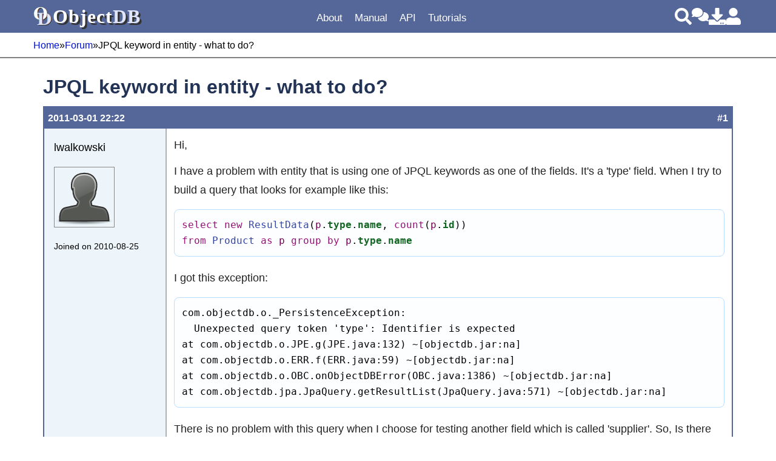

--- FILE ---
content_type: text/html
request_url: https://www.objectdb.com/forum/152
body_size: 14838
content:
<!doctype html>
<html lang="en"><head><meta http-equiv="Content-Type" content="text/html; charset=UTF-8"><meta name="viewport" content="width=device-width, initial-scale=1.0"><meta name="application-name" content="ObjectDB"><meta name="apple-mobile-web-app-title" content="ObjectDB"><meta name="theme-color" content="#fff"><link rel="icon" href="/favicon.ico" sizes="32x32"><link rel="icon" href="/favicon.svg" type="image/svg+xml"><link rel="apple-touch-icon" href="/apple-touch-icon.png"><link rel="manifest" href="/manifest.json"><link rel="preload" href="/font/roboto.woff2" as="font" type="font/woff2" crossorigin><link rel="preload" href="/font/roboto-bold.woff2" as="font" type="font/woff2" crossorigin><link rel="preload" href="/font/roboto-italic.woff2" as="font" type="font/woff2" crossorigin><link rel="preload" href="/font/roboto-mono.woff2" as="font" type="font/woff2" crossorigin><link rel="preload" href="/font/roboto-mono-bold.woff2" as="font" type="font/woff2" crossorigin><link rel="prefetch" href="/menu/full?upd202601221138"><title>JPQL keyword in entity - what to do?</title><meta name="robots" content="noarchive"><style>@font-face{font-family:'Roboto';font-style:normal;font-weight:400;font-display:optional;src:url(/font/roboto.woff2) format('woff2')}@font-face{font-family:'Roboto';font-style:normal;font-weight:700;font-display:optional;src:url(/font/roboto-bold.woff2) format('woff2')}@font-face{font-family:'Roboto';font-style:italic;font-weight:400;font-display:optional;src:url(/font/roboto-italic.woff2) format('woff2')}@font-face{font-family:'Roboto Mono';font-style:normal;font-weight:400;font-display:optional;src:url(/font/roboto-mono.woff2) format('woff2')}@font-face{font-family:'Roboto Mono';font-style:normal;font-weight:700;font-display:optional;src:url(/font/roboto-mono-bold.woff2) format('woff2')}:root{--header-height:54px;--toolbar-height:40px;--header-color:#569;--background-color:#f0f3f8;--block-header-bgcolor:#78b;--menu-border-color1:#778;--menu-border-color2:#def;--menu-background-color1:#fff;--menu-background-color2:#f8fcff;--menu-bar-text-color:#fff;--menu-text-color:#018;--menu-hover-background-color-old:#cfcfcf;--menu-hover-color-old:#444;--book-menu-font-color:#12a}@media(min-width:1200px){:root{--max-width:1170px}}@media(max-width:1199px){:root{--max-width:97.5%}}@media(max-width:543px){.hidden-xs-down{display:none!important}}@media(max-width:767px){.hidden-sm-down{display:none!important}}@media(max-width:991px){.hidden-md-down{display:none!important}}@media(max-width:1199px){.hidden-lg-down{display:none!important}}@media(min-width:544px){.hidden-sm-up{display:none!important}}@media(min-width:768px){.hidden-md-up{display:none!important}}@media(min-width:992px){.hidden-lg-up{display:none!important}}@media(min-width:1200px){.hidden-xl-up{display:none!important}}*,*::before,*::after{box-sizing:border-box}html{position:relative}html.ns .us,html.ne .ue,html.nl .ul,html.ng .ug,html.nse .use,html.nlg .ulg,html.nsel .usel{display:none!important}body{position:relative;margin:0;overflow-y:scroll}#header,#main-toolbar,#main-content,#footer{box-sizing:content-box;width:100%;max-width:var(--max-width);padding:0 calc((100% - var(--max-width)) / 2)}#header{position:fixed;top:0;z-index:50;display:flex;align-items:center;gap:12px;height:var(--header-height);background-color:var(--header-color);color:white}@media(max-width:991px){#header .img-logo32{display:none}}#header .site-name{position:relative;width:156px;height:36px;flex-grow:1;font:32px Georgia,"Times New Roman";word-spacing:0;letter-spacing:1px}#header .site-name>span>span{font-weight:bold}#header .site-name>.shadow{position:absolute;top:3px;left:3px;color:#333}#header .site-name>.no-shadow{position:absolute;top:0;left:0}#header .site-name>.no-shadow>.object{color:#fff}#header .site-name>.no-shadow>.db{color:#e0e5f9}#header .header-links{justify-content:flex-end;display:flex;gap:12px;width:180px}#header .header-links>a{display:block;width:28px;height:28px;filter:brightness(0) invert(1)}@media(max-width:543px){#header .header-links>a.img-download,#header .header-links>a.img-comments{display:none}}#main{position:relative;top:96px}#main-toolbar{position:fixed;top:var(--header-height);z-index:10;display:flex;align-items:center;height:var(--toolbar-height);border-bottom:2px solid gray;background-color:white;opacity:1}#main-toolbar .breadcrumbs{display:flex;flex-grow:1;gap:8px;overflow:hidden;white-space:nowrap;font-size:.9rem}#main-toolbar:has(.message-success){background-color:#dff0d8;border-color:#d6e9c6}#main-toolbar:has(.message-success)>.message-success{color:#3c763d}#main-toolbar:has(.message-info){background-color:#d9edf7;border-color:#bce8f1}#main-toolbar:has(.message-info)>.message-info{color:#31708f}#main-toolbar:has(.message-warning){background-color:#fcf8e3;border-color:#faebcc}#main-toolbar:has(.message-warning)>.message-warning{color:#8a6d3b}#main-toolbar:has(.message-danger){background-color:#f2dede;border-color:#ebccd1}#main-toolbar:has(.message-danger)>.message-danger{color:#a94442}#main-toolbar>[class^="message-"]{flex-grow:1;font-weight:bold}main{display:flex;flex-direction:column}#main-content{position:relative;display:flex;justify-content:flex-start;width:100%;height:100%;padding-bottom:48px}#main-content #left-sidebar{position:sticky;top:calc(var(--header-height) + var(--toolbar-height) + 30px);margin:32px 0;align-self:baseline}#main-content #left-margin{margin-right:8px;width:8px;min-width:8px;max-width:8px}#main-content #article{position:relative;flex:1 1 auto;min-width:0;max-width:100%;margin:32px 16px 48px 0}#main-content #article.draft{background-color:#ffe}body.database-features #main-content #article{margin:0 auto}#main-content #right-sidebar{display:none}@media(min-width:992px){#main-content #right-sidebar{display:flex;flex-direction:column;gap:48px;margin:32px 16px;min-width:300px;max-width:300px;width:300px}#main-content #right-sidebar>.block{border:2px solid #67a;border-radius:8px;background-color:#f4f6f8}#main-content #right-sidebar>.block>h2{margin:0;height:34px;padding:0 10px;overflow:hidden;background-color:#67a;color:#fff;font-size:1.25rem;font-weight:normal}#main-content #right-sidebar>.block>.content{padding:8px;font-size:1rem}#main-content #right-sidebar>.block>.content ol{padding:0 12px}}#footer{margin-top:48px;padding-top:16px;padding-bottom:16px;overflow-x:scroll;font-size:.9rem;background-image:linear-gradient(#569,#235);color:white}#footer>.footer-links{float:left;width:65%}#footer>.footer-links table{border-spacing:2px}#footer>.footer-links th{width:33%;text-align:left;text-decoration:underline}#footer>.footer-links th,#footer>.footer-links td{padding:2px 0}#footer>.footer-links a[href]{color:#fff!important;line-height:36px}@media(max-width:991px){#footer>.footer-links{display:none}}#footer>.footer-jpab{float:right;width:30%;margin:2px;padding:4px;text-align:center;background-color:#def;color:#000;border:0 solid #000;border-radius:16px}#footer>.footer-jpab h2{margin:16px 0;font-size:1.2rem}#footer>.footer-jpab p{padding:0;font-size:.6rem;line-height:2em}@media(max-width:991px){#footer>.footer-jpab{display:none}}#footer>.footer-message{padding-top:32px;font-size:.65rem;text-align:justify;clear:both}#footer>.footer-message p,#footer>.footer-message a[href]{color:#fff}#footer>.footer-message a{text-decoration:underline}html,input,select,textarea,button{font:16px Roboto,Arial,Helvetica,Verdana,Sans-Serif}@media(min-width:544px){html,input,select,textarea,button{font-size:15px}}@media(min-width:768px){html,input,select,textarea,button{font-size:16px}}@media(min-width:992px){html,input,select,textarea,button{font-size:17px}}@media(min-width:1200px){html,input,select,textarea,button{font-size:18px}}body{line-height:1.75rem}h1,h2,h3,h4,h5,h6{margin:0 0 16px 0;font-weight:bold;color:#235}h1{font-size:1.8rem}h2{font-size:1.4rem;margin-top:48px;scroll-margin-top:120px}.text h2{margin-top:-50px;padding-top:82px}h3{font-size:1.2rem;margin:40px 0 16px 0}h4,h5,h6{font-size:1rem;margin:24px 0 0 0}p,dd{padding:0;margin:12px 0;color:#222}dt{font-weight:bold}hr{margin:0;height:0;border:1px solid gray}.indented{margin-left:48px}pre,code,a.code{font-family:"Roboto Mono",Consolas,Monaco,monospace}pre{padding:0;white-space:pre;overflow-x:visible;overflow-y:auto;line-height:1.45rem;font-size:.88rem;tab-size:1;background:none;border:0}pre .vertical-gap{display:block;height:8px}pre.pre-wrap{white-space:pre-wrap;overflow-wrap:break-word;word-break:break-word}@media(min-width:768px){pre{tab-size:2}}@media(min-width:1200px){pre{tab-size:3}}code,a[href].code{background-color:#f6f8fa;padding:1px 4px;border:1px solid #e8e8e8;border-radius:4px;font-size:.9rem;color:#24292e}pre a[href].code,article>a{background-color:transparent!important;border:0!important}pre a[href]{color:#035;border-bottom:1px dashed #9ac}ol,ul{padding-inline-start:0}#article ol,#article ul{margin-left:16px}ol>li{list-style:decimal}li{margin:0 0 4px 16px}.p_description{margin-bottom:16px}.toc>h2{font-size:1.1rem;margin-top:16px}.toc>a{display:block;width:fit-content;margin:0 0 4px 16px;padding-left:20px;background-repeat:no-repeat;background-size:14px 14px;background-position:center left}a[href]{font-weight:normal;text-decoration:none;color:#01c}article a[href]{text-decoration:underline 1px #abf}article a[href^="http"]{background-repeat:no-repeat;background-size:16px 16px;background-position:right -20%;width:12px;height:12px;padding-left:2px}table{margin:16px 0 8px;width:100%;border-collapse:collapse;border-spacing:0}#article table td,#article table th{padding:8px;border:#89a solid 1px;overflow-wrap:break-word}table.borderless{border:0}table.borderless th,table.borderless td{border:0}table.padding16 td,table.padding16 th{padding:16px}table.zebra tbody tr:nth-child(odd){background:#fbfcff}table.zebra tbody tr:nth-child(even){background:#f1f2fa}table.side-header th{width:220px}@media(max-width:543px){table.side-header th,table.side-header td{display:block;padding:0;border:0;text-align:left}table.side-header th{margin-top:16px;width:100%}}table.round-corners{border-collapse:collapse;padding:0;border:0}table.round-corners th,table.round-corners td{border:1px solid #ccc}table.round-corners tr:first-child>th:first-child{border-top-left-radius:5px}table.round-corners tr:first-child>th:last-child{border-top-right-radius:5px}table.round-corners tr:last-child>td:first-child{border-bottom-left-radius:5px}table.round-corners tr:last-child>td:last-child{border-bottom-right-radius:5px!important}.hidden{display:none}.clear{clear:both}.clear-after::after{content:".";display:block;height:0;clear:both;visibility:hidden}.linethrough{text-decoration:line-through}img{max-width:100%;display:block;height:auto;margin:0 auto}.img{background-repeat:no-repeat;color:#68f}.icon{display:inline-block;background-size:contain;background-repeat:no-repeat}.size16{width:16px;height:16px}.size20{width:20px;height:20px}.size24{width:24px;height:24px}.size32{width:32px;height:32px}.size64{width:64px;height:64px}img.user{width:100px;height:100px}.file-link{display:flex;align-items:center;column-gap:4px;height:48px}.file-link>i{width:40px;height:40px}ins,del{margin:2px!important;padding:2px!important;color:black;border:1px solid #777}.format{border-bottom:2px dashed orange;padding-bottom:1px}ins,body.objectdb .ICE-Tracking ins.ice-ins{background-color:#dfd!important;text-decoration:none}del,body.objectdb .ICE-Tracking del.ice-del{background-color:#fdd!important}.highlight{background-color:yellow}.foldable:not(.folded) .foldable-summary{display:none}.folded .foldable-content{display:none}.folding-icon::before{display:inline-block;width:16px;height:16px;margin-right:4px;line-height:16px;text-align:center;border:1px solid currentColor;border-radius:3px;font-weight:bold;cursor:pointer;margin-top:.3em}.foldable:not(.folded) .folding-icon::before{content:"−"}.foldable.folded .folding-icon::before{content:"+"}.graph{position:relative}.graph marker{overflow:visible;visibility:visible}.graph>a{display:flex;align-items:center;position:absolute}.type-graph a.graph-node,.m-api>nav>div>a{padding:4px 12px 4px 32px;line-height:1rem;color:var(--menu-text-color);border:1px solid;border-radius:4px;background-color:#e0e8ff;background-position:8px 48%!important;background-size:18px 18px;background-repeat:no-repeat!important}.type-graph a.graph-node:hover,.m-api>nav>div>a:hover{background-color:#ffd!important}.type-graph a.graph-node.active,.m-api>nav>div>a.active{outline:4px solid #0b0;box-sizing:border-box}.item-form .graph{margin:0 auto;border:1px dashed black}#menu-mode{display:none}#main-menu nav,#main-menu div{margin:0;padding:0}#main-menu nav{list-style-type:none}#main-menu div,#main-menu a{white-space:nowrap;color:var(--menu-text-color);line-height:1.8rem}#main-menu div.m-linkless>a:hover{text-decoration:none!important;cursor:default}#main-menu a{vertical-align:middle;padding:0 6px 0 23px}#main-menu a>i{font-style:normal}#main-menu input[type="checkbox"]{display:none;margin:0;height:0}#main-menu label{display:inline-block;width:14px;height:14px;margin:0;background-repeat:no-repeat;background-position:center center}#main-menu a[class*="img-"]{padding:0 12px 0 28px;background-position:1% 48%;background-size:20px 20px;background-repeat:no-repeat}@media(min-width:992px){.img-bars{display:none}#main-menu{z-index:100;flex-grow:1;height:var(--header-height);display:flex;align-items:flex-end}#main-menu div{display:flex;align-items:center}#main-menu a{font-size:.95rem;display:flex;align-items:center}#main-menu label{display:none!important}#main-menu>div{position:relative;padding:0 6px 6px 6px;height:calc(var(--header-height) - 12px);border-radius:4px}#main-menu>div nav{display:flex;flex-wrap:wrap}#main-menu>div>a{height:100%;margin:0;padding:0 2px 0 6px!important;font-size:.95rem;color:var(--menu-bar-text-color);background:none}#main-menu>div:hover{background-color:var(--menu-background-color1);border-color:var(--menu-border-color1)}#main-menu>div:hover>a{color:var(--menu-text-color)}#main-menu>div::after{position:absolute;left:50%;bottom:1px;margin-left:-6px;width:12px;height:12px;content:"";background-color:var(--menu-background-color2);transform:rotate(45deg);border-radius:1px 0 0;border-left:3px solid var(--menu-border-color1);border-top:3px solid var(--menu-border-color1)}#main-menu>div>nav,#main-menu>div::after{visibility:hidden;transition:all .05s ease-in .1s}#main-menu>div:hover>nav,#main-menu>div:hover::after{visibility:visible}#main-menu>div>nav{position:fixed;top:calc(var(--header-height) - 8px);width:960px;left:50%;transform:translateX(-50%);padding:16px;flex-direction:column;background-color:var(--menu-background-color2);border:3px solid var(--menu-border-color1);border-radius:8px}#main-menu>div>nav a>i{display:none}#main-menu>div>nav a[href]:hover{text-decoration:underline}#main-menu>div>nav>div{margin:6px 0;padding:4px 8px;background-color:var(--menu-background-color1);border:2px solid var(--menu-border-color2);border-radius:8px}#main-menu>div>nav>div>a{width:160px;flex-shrink:0}#main-menu>div>nav>div nav>div{margin:0 8px 0 0}#main-menu>div>nav>div nav>div>nav{display:none}#main-menu>div.m-manual>nav>div>nav>div>a,#main-menu>div.m-api>nav>div>nav>div>a,#main-menu>div.m-new-examples>nav>div>nav>div>a{font-weight:bold}#main-menu>div.m-manual>nav>div>nav>div>a::after,#main-menu>div.m-api>nav>div>nav>div>a::after,#main-menu>div.m-new-examples>nav>div>nav>div>a::after{content:":";margin-left:0;padding-left:2px}#main-menu>div.m-manual>nav>div>nav>div,#main-menu>div.m-api>nav>div>nav>div,#main-menu>div.m-new-examples>nav>div>nav>div,#main-menu>div.m-manual>nav>div>nav>div>nav,#main-menu>div.m-api>nav>div>nav>div>nav,#main-menu>div.m-new-examples>nav>div>nav>div>nav{display:contents}#main-menu>div.m-col>nav{flex-direction:row}#main-menu>div.m-col>nav>div{flex-direction:column;flex:1;padding-bottom:24px;background-color:var(--menu-background-color2);border:0}#main-menu>div.m-col>nav>div>a,#main-menu>div.m-col>nav>div>nav{background-color:var(--menu-background-color1);border:2px solid var(--menu-border-color2);border-radius:8px}#main-menu>div.m-col>nav>div>a{z-index:200;position:absolute;width:auto;height:40px;padding:2px 8px;background-image:none}#main-menu>div.m-col>nav>div>nav{position:relative;top:20px;flex-direction:column;width:100%;padding:40px 24px 24px 24px}#main-menu>div.m-col>nav>div>nav a{height:48px}#main-menu>div.m-diamonds>nav>div>nav [class*="img"]{background:none;padding-left:0}#main-menu>div.m-diamonds>nav>div>nav a{display:inline;padding:0!important}#main-menu>div.m-diamonds>nav>div>nav a:after{content:"\2666";display:inline-block;margin:0 8px 0 8px;font-size:1rem;text-decoration:none}#main-menu>div.m-diamonds>nav>div>nav>a:last-child:after{display:none}#main-menu>div.m-diamonds>nav>div>nav>div:last-child>nav>a:last-child:after{display:none}#main-menu>div .api-diagram{position:absolute;top:12px;margin:0;padding:0;border:0;background-color:inherit}#main-menu>div .api-diagram>a{padding:4px 12px 4px 32px;font-size:inherit!important}#main-menu>div.m-api>nav{flex-direction:row!important;justify-content:center;gap:24px 8px;padding:360px 0 8px 0!important}#main-menu>div.m-api>nav>div[class^="m-"]{padding:0;border:0}#main-menu>div.m-api>nav>div[class^="m-"]>a{margin:0;padding:5px 12px 5px 32px;width:auto;height:30px;line-height:30px}#main-menu>div.m-api>nav>div[class^="m-"]:hover a{background-color:#ffe}#main-menu>div.m-api>nav>div>a{font-weight:normal}#main-menu>div.m-api>nav>div>a::after{display:none}#main-menu>div.m-api>nav>div>nav{position:absolute;top:calc(100% - 11px);left:-3px;display:flex;width:960px;padding:16px;background-color:#ffe;visibility:hidden;border:3px solid var(--menu-border-color1);border-top:1px solid var(--menu-border-color1);border-radius:8px;border-top-left-radius:0;border-top-right-radius:0}#main-menu>div.m-api>nav>div:hover>nav{visibility:visible}#main-menu>div.m-api>nav>.m-core:hover~.api-diagram>a.node-persistence,#main-menu>div.m-api>nav>.m-core:hover~.api-diagram>a.node-persistenceconfiguration,#main-menu>div.m-api>nav>.m-core:hover~.api-diagram>a.node-persistenceutil,#main-menu>div.m-api>nav>.m-core:hover~.api-diagram>a.node-persistenceunitutil,#main-menu>div.m-api>nav>.m-core:hover~.api-diagram>a.node-cache,#main-menu>div.m-api>nav>.m-core:hover~.api-diagram>a.node-entitymanagerfactory,#main-menu>div.m-api>nav>.m-core:hover~.api-diagram>a.node-entitymanager,#main-menu>div.m-api>nav>.m-core:hover~.api-diagram>a.node-entitytransaction{background-color:#ffe}#main-menu>div.m-api>nav>.m-queries:hover~.api-diagram>a.node-criteriabuilder,#main-menu>div.m-api>nav>.m-queries:hover~.api-diagram>a.node-criteriaquery,#main-menu>div.m-api>nav>.m-queries:hover~.api-diagram>a.node-query,#main-menu>div.m-api>nav>.m-queries:hover~.api-diagram>a.node-typedquery,#main-menu>div.m-api>nav>.m-queries:hover~.api-diagram>a.node-parameter{background-color:#ffe}#main-menu>div.m-api>nav>.m-model:hover~.api-diagram>a.node-metamodel,#main-menu>div.m-api>nav>.m-model:hover~.api-diagram a.node-entitygraph{background-color:#ffe}#main-menu>div.m-examples>nav{width:640px}#main-menu>div.m-examples>nav>div>a{width:260px;margin-left:24px}#main-menu>div.m-examples>nav>div>nav{flex-direction:column}#main-menu>div.m-new-examples>nav>div>a{width:220px;margin-left:24px}}@media(max-width:991px){.img-bars{display:block;width:32px;height:32px;filter:brightness(0) invert(1)}#menu-mode:checked~#header #main-menu{display:block}#menu-mode:checked~#main,#menu-mode:checked~#footer{display:none}#main-menu{display:none;position:absolute;top:var(--header-height);left:0;width:100%;padding:4px 12px}#main-menu div{padding:4px 2px;font-size:1.2rem;line-height:1.8rem}#main-menu div>nav>a{display:block;margin:8px 0}#main-menu div a.active{background-color:#ff8;border:1px solid #ff8;border-radius:12px}#main-menu div.active-trail>a{font-weight:bold}#main-menu nav{margin-left:20px;display:none}#main-menu input[type="checkbox"]:checked~nav{display:block}#main-menu label{display:inline-block;width:24px;height:1.8rem;vertical-align:middle;background-size:24px 24px;background-position:0 40%}#main-menu .api-diagram,#main-menu .diagram,#main-menu .label-types-main,#main-menu .label-types-all{display:none}}@media(min-width:992px){#main-menu div.m-new-examples-2>nav,#main-menu div.m-new-examples-2>nav *{all:unset;box-sizing:border-box}#main-menu div.m-new-examples-2>nav{display:none;position:fixed;top:calc(var(--header-height) - 8px);left:50%;transform:translateX(-50%);width:960px;background-color:#fff;border:3px solid var(--menu-border-color1);border-radius:8px;padding:16px;z-index:2000}#main-menu div.m-new-examples-2:hover>nav{display:block}#main-menu div.m-new-examples-2{position:relative;display:flex;align-items:flex-end}#main-menu div.m-new-examples-2>nav{display:none!important;visibility:hidden;opacity:0;position:absolute;top:100%;left:50%;transform:translateX(-50%);width:960px;z-index:1000;background-color:#fff;border:3px solid var(--menu-border-color1);border-radius:8px;padding:0;box-shadow:0 15px 30px rgba(0,0,0,.2);flex-direction:column!important;align-items:stretch!important;text-align:left!important}#main-menu div.m-new-examples-2:hover>nav{display:flex!important;visibility:visible!important;opacity:1!important}#main-menu div.m-new-examples-2 nav,#main-menu div.m-new-examples-2 div,#main-menu div.m-new-examples-2 a{background:none!important;background-color:transparent;text-decoration:none!important;text-align:left!important}#main-menu div.m-new-examples-2 nav::before,#main-menu div.m-new-examples-2 div::before,#main-menu div.m-new-examples-2 a::before,#main-menu div.m-new-examples-2 nav::after,#main-menu div.m-new-examples-2 div::after,#main-menu div.m-new-examples-2 a::after{display:none!important}#main-menu div.m-new-examples-2>nav>div{display:flex!important;flex-direction:column!important;border:1px solid #e5e7eb;border-radius:8px;margin-bottom:15px;overflow:hidden;background-color:#fff!important}#main-menu div.m-new-examples-2>nav>div>a.img-folder{display:block!important;background-color:#eef2ff!important;color:#1e3a8a!important;font-weight:700!important;padding:10px 15px!important;border-bottom:1px solid #e5e7eb!important;font-size:.95rem}#main-menu div.m-new-examples-2>nav>div>nav{display:flex!important;flex-direction:column!important;visibility:visible!important}#main-menu div.m-new-examples-2>nav>div>nav>div{display:flex!important;flex-direction:row!important;align-items:stretch!important;border-bottom:1px solid #f3f4f6}#main-menu div.m-new-examples-2>nav>div>nav>div>a.img-folder{width:220px!important;flex-shrink:0;background-color:#f9fafb!important;color:#4b5563!important;font-weight:600!important;padding:10px 15px!important;border-right:1px solid #f3f4f6}#main-menu div.m-new-examples-2>nav>div>nav>div>nav{flex-grow:1;display:flex!important;flex-wrap:wrap;padding:8px 15px!important;gap:10px;visibility:visible!important;align-items:center}#main-menu div.m-new-examples-2>nav>div>nav>div>nav>a{color:#2563eb!important;font-size:.9rem}#main-menu div.m-new-examples-2>nav>div>nav>div>nav>a:hover{text-decoration:underline!important}#main-menu div.m-new-examples-2>nav>div>nav>div>nav>div{display:flex!important;flex-direction:row!important;width:100%;padding:4px 0;border-bottom:1px solid #eff2ff}#main-menu div.m-new-examples-2>nav>div>nav>div>nav>div:last-child{border-bottom:none}#main-menu div.m-new-examples-2>nav>div>nav>div>nav>div>a{width:100px;font-weight:bold;color:#4338ca!important}#main-menu div.m-new-examples-2>nav>div>nav>div>nav>div>nav{display:flex!important;gap:15px;visibility:visible!important}#main-menu div.m-new-examples-2>nav>div>nav>div:has(div){background-color:#f5f7ff!important}#main-menu div.m-new-examples-2>nav>div>nav>div:has(div)>nav{margin:8px;border:1px solid #e0e7ff;border-radius:6px;background-color:#fff!important;padding:10px!important}#main-menu div.m-new-examples-2 label,#main-menu div.m-new-examples-2 input{display:none!important}}.forum-post,.general-post{display:flex;flex-wrap:wrap}.forum-post-content,.general-post-content{position:relative;padding:0 12px 40px 12px;min-height:300px;overflow:auto}.forum-post{margin-bottom:24px;background-color:#edf5fa;border:2px solid #569}.forum-post-header{display:flex;flex-direction:row-reverse;width:100%;padding:2px 6px;background-color:#569;color:#fff;font-size:.9rem;font-weight:bold}.forum-post-header>.user-date{flex-grow:1}.forum-post-author{display:inline-block;padding:16px}.forum-post-author .forum-post-author-picture img{margin:16px 0;border:#888 solid 1px}.forum-post-author .forum-post-author-joined{font-size:.8rem}.forum-post-content{background-color:#fff}@media(min-width:768px){.forum-post-author{width:200px}.forum-post-content{width:calc(100% - 200px);border-left:2px solid #ADAFB5}}@media(max-width:767px){.forum-post-content{width:100%}.forum-post-author{display:block;width:100%;height:80px;border-bottom:1px solid #569}.forum-post-author .forum-post-name{float:left;width:calc(100% - 60px)}.forum-post-author .forum-post-picture{float:right;width:50px;height:50px}.forum-post-author .forum-post-picture img.user{width:50px;height:50px;margin:0}.forum-post-author .forum-post-joined{float:left}}.issue-header{margin-bottom:32px;background-color:#f4f4f4}.issue-header-cell{padding:4px 8px!important;color:#404040;border:#c0c0c0 solid 1px;font-size:.95rem}@media(max-width:543px){.issue-header-cell{padding:2px!important}}.ticket-header{margin-bottom:48px}.ticket-header-field{margin-right:36px}.ticket-header-label{margin-right:8px}.general-post{border-bottom:#888 dotted 1px}.general-post-1{border-top:#888 dotted 1px}.general-post-header{width:200px;margin-top:12px;font-size:.9rem}.general-post-index{font-size:1rem}.general-post-author{margin-top:8px}.general-post-author-name{font-size:.85rem}.general-post-author-picture img{margin:8px 0}.general-post-content{width:calc(100% - 200px);border-left:#888 dotted 1px}@media(max-width:767px){.general-post-header,.general-post-author,.general-post-content{display:block;width:100%;border:0}.create-date{display:inline-block}.general-post-author{position:relative;top:-32px;float:right;width:60px;height:60px}.general-post-author .general-post-name{width:50px;text-align:center}.general-post-author .general-post-picture{width:50px;height:50px}.general-post-author .general-post-picture img{margin:0}.general-post-author .general-post-joined{display:none}}.post-op-links{position:absolute;right:4px;bottom:0;text-align:right;font-size:.85rem}.post-op-links a{display:block}#subscription{margin:16px 0;color:#5F5F5F;font-size:.85rem}#subscription .icon{width:32px;height:32px;margin-right:8px;position:relative;top:8px}#subscription #subscription-unsubscribe span.status{color:#070}.editor-tips{font-size:.9rem}.post-attachments,.post-signature{margin-top:40px}.support_signature{display:inline-block;border-top:1px dotted #569;border-bottom:1px dotted #569;color:#569;font-size:.85rem}.support_signature span.support{font-weight:bold}.rich-text-control .rich-editing{border:2px solid #569;border-radius:6px}pre{margin:16px 0 20px 0;padding:12px;background-color:#fdfeff;color:#000;border:#bdf solid 1px;border-radius:8px}pre + pre.hl{margin-top:-12px}pre.hl span{color:#111}pre.hl .cm,pre.hl .pr,pre.hl .dt,pre.hl .cd{color:#444}pre.hl .dc{color:#08a}pre.hl .st,pre.hl .atv,pre.hl .sc,pre.hl .cv{color:#30f}pre.hl .kw,pre.hl .qp,pre.hl .qv,pre.hl .sx,pre.hl .cs,pre.hl .cc{color:#705}pre.hl .kw{font-weight:bold}pre.hl .qk,pre.hl se{color:#917}pre.hl .fn,pre.hl .qf,pre.hl .so{color:#162;font-weight:bold}pre.hl .an,pre.hl .ns,pre.hl .cl,pre.hl .gn{color:#34a}pre.hl .nm,pre.hl .bl,pre.hl .tg,pre.hl .sa{color:#905}pre.hl .op,pre.hl .sp,pre.hl .atn,pre.hl .cn{color:#9a6e3a}pre.hl .pn{color:#000}.img-bars { background-image: url("data:image/svg+xml,%3Csvg xmlns='http://www.w3.org/2000/svg' viewBox='0 0 448 512'%3E%3Cpath d='M16 132h416c8.837 0 16-7.163 16-16V76c0-8.837-7.163-16-16-16H16C7.163 60 0 67.163 0 76v40c0 8.837 7.163 16 16 16zm0 160h416c8.837 0 16-7.163 16-16v-40c0-8.837-7.163-16-16-16H16c-8.837 0-16 7.163-16 16v40c0 8.837 7.163 16 16 16zm0 160h416c8.837 0 16-7.163 16-16v-40c0-8.837-7.163-16-16-16H16c-8.837 0-16 7.163-16 16v40c0 8.837 7.163 16 16 16z'/%3E%3C/svg%3E%3C!--Font Awesome Free 5.5.0 by @fontawesome - https://fontawesome.comLicense - https://fontawesome.com/license/free (Icons: CC BY 4.0, Fonts: SIL OFL 1.1, Code: MIT License)--%3E");} .img-comments-solid { background-image: url("data:image/svg+xml,%3Csvg fill='%2368f' xmlns='http://www.w3.org/2000/svg' viewBox='0 0 640 512'%3E%3C!--! Font Awesome Free 6.7.2 by @fontawesome - https://fontawesome.com License - https://fontawesome.com/license/free (Icons: CC BY 4.0, Fonts: SIL OFL 1.1, Code: MIT License) Copyright 2024 Fonticons, Inc. --%3E%3Cpath d='M208 352c114.9 0 208-78.8 208-176S322.9 0 208 0S0 78.8 0 176c0 38.6 14.7 74.3 39.6 103.4c-3.5 9.4-8.7 17.7-14.2 24.7c-4.8 6.2-9.7 11-13.3 14.3c-1.8 1.6-3.3 2.9-4.3 3.7c-.5 .4-.9 .7-1.1 .8l-.2 .2s0 0 0 0s0 0 0 0C1 327.2-1.4 334.4 .8 340.9S9.1 352 16 352c21.8 0 43.8-5.6 62.1-12.5c9.2-3.5 17.8-7.4 25.2-11.4C134.1 343.3 169.8 352 208 352zM448 176c0 112.3-99.1 196.9-216.5 207C255.8 457.4 336.4 512 432 512c38.2 0 73.9-8.7 104.7-23.9c7.5 4 16 7.9 25.2 11.4c18.3 6.9 40.3 12.5 62.1 12.5c6.9 0 13.1-4.5 15.2-11.1c2.1-6.6-.2-13.8-5.8-17.9c0 0 0 0 0 0s0 0 0 0l-.2-.2c-.2-.2-.6-.4-1.1-.8c-1-.8-2.5-2-4.3-3.7c-3.6-3.3-8.5-8.1-13.3-14.3c-5.5-7-10.7-15.4-14.2-24.7c24.9-29 39.6-64.7 39.6-103.4c0-92.8-84.9-168.9-192.6-175.5c.4 5.1 .6 10.3 .6 15.5z'/%3E%3C/svg%3E");} #main-menu input[type="checkbox"]:checked ~ label { background-image: url("data:image/svg+xml,%3Csvg fill='%23018' xmlns='http://www.w3.org/2000/svg' viewBox='0 0 320 512'%3E%3Cpath d='M31.3 192h257.3c17.8 0 26.7 21.5 14.1 34.1L174.1 354.8c-7.8 7.8-20.5 7.8-28.3 0L17.2 226.1C4.6 213.5 13.5 192 31.3 192z'/%3E%3C/svg%3E%3C!--Font Awesome Free 5.5.0 by @fontawesome - https://fontawesome.comLicense - https://fontawesome.com/license/free (Icons: CC BY 4.0, Fonts: SIL OFL 1.1, Code: MIT License)--%3E");} .img-download { background-image: url("data:image/svg+xml,%3Csvg fill='%2368f' xmlns='http://www.w3.org/2000/svg' viewBox='0 0 512 512'%3E%3Cpath d='M216 0h80c13.3 0 24 10.7 24 24v168h87.7c17.8 0 26.7 21.5 14.1 34.1L269.7 378.3c-7.5 7.5-19.8 7.5-27.3 0L90.1 226.1c-12.6-12.6-3.7-34.1 14.1-34.1H192V24c0-13.3 10.7-24 24-24zm296 376v112c0 13.3-10.7 24-24 24H24c-13.3 0-24-10.7-24-24V376c0-13.3 10.7-24 24-24h146.7l49 49c20.1 20.1 52.5 20.1 72.6 0l49-49H488c13.3 0 24 10.7 24 24zm-124 88c0-11-9-20-20-20s-20 9-20 20 9 20 20 20 20-9 20-20zm64 0c0-11-9-20-20-20s-20 9-20 20 9 20 20 20 20-9 20-20z'/%3E%3C/svg%3E%3C!--Font Awesome Free 5.5.0 by @fontawesome - https://fontawesome.comLicense - https://fontawesome.com/license/free (Icons: CC BY 4.0, Fonts: SIL OFL 1.1, Code: MIT License)--%3E");} .img-email-notification { background-image: url("data:image/svg+xml,%3Csvg fill='%23777' xmlns='http://www.w3.org/2000/svg' viewBox='0 0 512 512'%3E%3Cpath d='M464 64H48C21.49 64 0 85.49 0 112v288c0 26.51 21.49 48 48 48h416c26.51 0 48-21.49 48-48V112c0-26.51-21.49-48-48-48zm0 48v40.805c-22.422 18.259-58.168 46.651-134.587 106.49-16.841 13.247-50.201 45.072-73.413 44.701-23.208.375-56.579-31.459-73.413-44.701C106.18 199.465 70.425 171.067 48 152.805V112h416zM48 400V214.398c22.914 18.251 55.409 43.862 104.938 82.646 21.857 17.205 60.134 55.186 103.062 54.955 42.717.231 80.509-37.199 103.053-54.947 49.528-38.783 82.032-64.401 104.947-82.653V400H48z'/%3E%3C/svg%3E%3C!--Font Awesome Free 5.5.0 by @fontawesome - https://fontawesome.comLicense - https://fontawesome.com/license/free (Icons: CC BY 4.0, Fonts: SIL OFL 1.1, Code: MIT License)--%3E");} .img-logo32 { background-image: url("[data-uri]");} .img-search { background-image: url("data:image/svg+xml,%3Csvg fill='white' xmlns='http://www.w3.org/2000/svg' viewBox='0 0 512 512'%3E%3Cpath d='M505 442.7L405.3 343c-4.5-4.5-10.6-7-17-7H372c27.6-35.3 44-79.7 44-128C416 93.1 322.9 0 208 0S0 93.1 0 208s93.1 208 208 208c48.3 0 92.7-16.4 128-44v16.3c0 6.4 2.5 12.5 7 17l99.7 99.7c9.4 9.4 24.6 9.4 33.9 0l28.3-28.3c9.4-9.4 9.4-24.6.1-34zM208 336c-70.7 0-128-57.2-128-128 0-70.7 57.2-128 128-128 70.7 0 128 57.2 128 128 0 70.7-57.2 128-128 128z'/%3E%3C/svg%3E%3C!--Font Awesome Free 5.5.0 by @fontawesome - https://fontawesome.comLicense - https://fontawesome.com/license/free (Icons: CC BY 4.0, Fonts: SIL OFL 1.1, Code: MIT License)--%3E");} .img-user { background-image: url("data:image/svg+xml,%3Csvg fill='%2368f' xmlns='http://www.w3.org/2000/svg' viewBox='0 0 448 512'%3E%3Cpath d='M224 256c70.7 0 128-57.3 128-128S294.7 0 224 0 96 57.3 96 128s57.3 128 128 128zm89.6 32h-16.7c-22.2 10.2-46.9 16-72.9 16s-50.6-5.8-72.9-16h-16.7C60.2 288 0 348.2 0 422.4V464c0 26.5 21.5 48 48 48h352c26.5 0 48-21.5 48-48v-41.6c0-74.2-60.2-134.4-134.4-134.4z'/%3E%3C/svg%3E%3C!--Font Awesome Free 5.5.0 by @fontawesome - https://fontawesome.comLicense - https://fontawesome.com/license/free (Icons: CC BY 4.0, Fonts: SIL OFL 1.1, Code: MIT License)--%3E");} </style><script>// localtime.js //

// Note: Separated from util.js because has to be embedded at the beginning of pages.

// Note: Fails in AJAX Replacement.

// Invoked for every date-time as soon as it appears on the page to convert to local time:
function writeLocalTime(t) {
    document.currentScript.parentNode.innerHTML = prepareLocalTime(t);
}
// Covert server time (UTC) to local time (called from writeLocalTome + on AJAX HTML replacement):
function prepareLocalTime(t) {
    const date = new Date(t);
    const pad = s => s < 10 ? '0' + s : s;
		const hyphen = '\u2011'; // non-breaking hyphen (U+2011)
		const space  = '\u00A0'; // non-breaking space (U+00A0)
    return date.getFullYear() + hyphen + 
			  pad(date.getMonth() + 1) + hyphen +
        pad(date.getDate()) + space +
				pad(date.getHours()) + ':' +
				pad(date.getMinutes());
}
</script><link rel="stylesheet" disabled href="/css/1*2*3*4*5*6*annotation*bug*class*comments*company*contract*enum*faq*folder*info*interface*licence*list*log*menu*page*right*shop*teacher?upd2503130519m"></head><body class="objectdb"><input id="menu-mode" type="checkbox"><header id="header"><label for="menu-mode" class="img-bars"></label><a href="/" title="Home" class="img-logo32 img block size32"></a> <a href="/" class="site-name block"> <span class="shadow" style="display: flex;"> <span class="object">Object</span><span class="db">DB</span> </span> <span class="no-shadow" style="display: flex;"> <span class="object">Object</span><span class="db">DB</span> </span> </a><nav id="main-menu" data-generator="/menu/full?upd202601221138" data-post-swap-function="initMobileMenuPos"><div class="m-col m-linkless m-start"> <a href="/database/overview" class="img-folder">About</a> <input type="checkbox" id="sm1"> <label for="sm1"></label> </div> <div class="m-diamonds m-manual"> <a href="/java/jpa" class="img-folder">Manual</a> <input type="checkbox" id="sm2"> <label for="sm2"></label> </div> <div class="m-ext-secondary m-api"> <a href="/api/java/jpa" class="img-folder">API</a> <input type="checkbox" id="sm3"> <label for="sm3"></label> </div> <div class="m-examples"> <a href="/tutorial" class="img-folder">Tutorials</a> <input type="checkbox" id="sm4"> <label for="sm4"></label> </div></nav><nav class="header-links"> <a title="Search" href="/object/database" class="img-search img"></a> <a title="Forum" href="/forum" class="img-comments-solid img"></a> <a title="Download" href="/download" class="img-download img"></a> <a title="My Account" href="/user" class="img-user img"></a> </nav></header><main id="main" class="thread-view"><div id="main-toolbar"><nav class="breadcrumbs"><a href="/" class="hidden-sm-down">Home</a> » <a href="/forum">Forum</a> » <span>JPQL keyword in entity - what to do?</span></nav><div id="message"></div></div><div id="main-content"><canvas id="left-margin"></canvas><article id="article" class="item-thread"><h1>JPQL keyword in entity - what to do?</h1><div class="clear-after forum-post forum-post-1 clear-after"><div class="forum-post-header"><div id="item-1" class="forum-post-index">#1</div><div class="create-date user-date"><span class="date-time-box notranslate"><script>writeLocalTime('2011-03-01T22:22:39Z');</script></span></div></div><div class="forum-post-author">lwalkowski<div class="forum-post-author-picture"><img src="/image/person" alt="lwalkowski" class="user"></div><div class="forum-post-author-joined">Joined on 2010&#8209;08&#8209;25</div></div><div class="forum-post-content"><div class="text"> <p> Hi,  <p> I have a problem with entity that is using one of JPQL keywords as one of the fields. It's a 'type' field. When I try to build a query that looks for example like this:  <pre class="pre-query hl"><span class="qk">select</span> <span class="qk">new</span> <span class="cl">ResultData</span><span class="pn">(</span><span class="qv">p</span>.<span class="qf">type</span>.<span class="qf">name</span><span class="pn">,</span> <span class="qk">count</span><span class="pn">(</span><span class="qv">p</span>.<span class="qf">id</span><span class="pn">))</span>
<span class="qk">from</span> <span class="cl">Product</span> <span class="qk">as</span> <span class="qv">p</span> <span class="qk">group</span> <span class="qk">by</span> <span class="qv">p</span>.<span class="qf">type</span>.<span class="qf">name</span></pre> <p> I got this exception:  <pre class="stacktrace">com.objectdb.o._PersistenceException:
  Unexpected query token 'type': Identifier is expected
at com.objectdb.o.JPE.g(JPE.java:132) ~[objectdb.jar:na]
at com.objectdb.o.ERR.f(ERR.java:59) ~[objectdb.jar:na]
at com.objectdb.o.OBC.onObjectDBError(OBC.java:1386) ~[objectdb.jar:na]
at com.objectdb.jpa.JpaQuery.getResultList(JpaQuery.java:571) ~[objectdb.jar:na]</pre> <p> There is no problem with this query when I choose for testing another field which is called 'supplier'. So, Is there any possibility to escape such a field name? Or do I have to change this field name and remember no to use words like from, group and so on in my entities?  </div><div class="post-op-links"></div></div></div><div class="clear-after forum-post forum-post-2 clear-after"><div class="forum-post-header"><div id="item-2" class="forum-post-index">#2</div><div class="create-date user-date"><span class="date-time-box notranslate"><script>writeLocalTime('2011-03-02T10:12:26Z');</script></span></div></div><div class="forum-post-author">support<div class="forum-post-author-picture"><img src="/get-file/2cc7bb57-7133-45fd-b47e-89702e6b89cb/4.png" alt="support" class="user"></div><div class="forum-post-author-joined">Joined on 2010&#8209;05&#8209;03</div></div><div class="forum-post-content"><div class="text"> <p> It seems as an ObjectDB bug since you should be able to use JPQL keywords as field names.  <p> Please try build 2.1.0_01 that should fix it.  </div><div class="post-signature"><div class="support_signature"><span class="support">ObjectDB Support</span></div></div><div class="post-op-links"></div></div></div><div class="clear-after forum-post forum-post-3 clear-after"><div class="forum-post-header"><div id="item-3" class="forum-post-index">#3</div><div class="create-date user-date"><span class="date-time-box notranslate"><script>writeLocalTime('2011-03-02T11:55:27Z');</script></span></div></div><div class="forum-post-author">lwalkowski<div class="forum-post-author-picture"><img src="/image/person" alt="lwalkowski" class="user"></div><div class="forum-post-author-joined">Joined on 2010&#8209;08&#8209;25</div></div><div class="forum-post-content"><div class="text"> <p> I did some tests and fix is almost working - there is no more exception with unexpected query token, but now I got this one:  <pre class="stacktrace">com.objectdb.o.InternalException: null
at com.objectdb.o.InternalException.f(InternalException.java:236) ~[objectdb.jar:na]
at com.objectdb.o.QRC.D(QRC.java:551) ~[objectdb.jar:na]
at com.objectdb.o.QRC.C(QRC.java:500) ~[objectdb.jar:na]
at com.objectdb.o.QRC.B(QRC.java:475) ~[objectdb.jar:na]
at com.objectdb.o.QRC.A(QRC.java:427) ~[objectdb.jar:na]
at com.objectdb.o.QRC.u(QRC.java:162) ~[objectdb.jar:na]
at com.objectdb.o.QRM.UR(QRM.java:242) ~[objectdb.jar:na]
at com.objectdb.o.MST.UR(MST.java:866) ~[objectdb.jar:na]
at com.objectdb.o.WRA.UR(WRA.java:286) ~[objectdb.jar:na]
at com.objectdb.o.WSM.UR(WSM.java:113) ~[objectdb.jar:na]
at com.objectdb.o.WRA.UR(WRA.java:286) ~[objectdb.jar:na]
at com.objectdb.o.WSN.UR(WSN.java:417) ~[objectdb.jar:na]
at com.objectdb.o.STC.r(STC.java:418) ~[objectdb.jar:na]
at com.objectdb.o.SHN.ah(SHN.java:468) ~[objectdb.jar:na]
at com.objectdb.o.SHN.J(SHN.java:146) ~[objectdb.jar:na]
at com.objectdb.o.HND.run(HND.java:133) ~[objectdb.jar:na]
at java.lang.Thread.run(Thread.java:619) ~[na:1.6.0_23]</pre> <p> when using query like this:  <pre class="pre-java hl">  <span class="cl">TypedQuery</span><span class="op">&lt;</span><span class="cl">ResultData</span><span class="op">&gt;</span> q <span class="op">=</span> em.<span class="fn">createQuery</span>(
      <span class="st">"select new pl.hplxtool.model.ResultData(p.type.name, count(p.id)) "</span> <span class="op">+</span>
      <span class="st">"from Product as p group by p.type.name"</span>, <span class="cl">ResultData</span>.<span class="kw">class</span>);
  <span class="cl">List</span><span class="op">&lt;</span><span class="cl">ResultData</span><span class="op">&gt;</span> res <span class="op">=</span> q.<span class="fn">getResultList</span>();</pre> <p> ResultData class looks like this:  <pre class="pre-java hl"><span class="kw">public</span> <span class="kw">class</span> <span class="cl">ResultData</span> {
    <span class="kw">public</span> <span class="cl">String</span> name;
    <span class="kw">public</span> <span class="cl">Long</span> all;

    <span class="kw">public</span> <span class="cl">ResultData</span>(<span class="cl">String</span> prodType, <span class="cl">Long</span> all) {
        <span class="kw">this</span>.name <span class="op">=</span> prodType;
        <span class="kw">this</span>.all <span class="op">=</span> all;
    }
}</pre> <p> I did run Doctor before test, after changing odb version.  <p> &nbsp;  </div><div class="post-op-links"></div></div></div><div class="clear-after forum-post forum-post-4 clear-after"><div class="forum-post-header"><div id="item-4" class="forum-post-index">#4</div><div class="create-date user-date"><span class="date-time-box notranslate"><script>writeLocalTime('2011-03-02T19:58:32Z');</script></span></div></div><div class="forum-post-author">support<div class="forum-post-author-picture"><img src="/get-file/2cc7bb57-7133-45fd-b47e-89702e6b89cb/4.png" alt="support" class="user"></div><div class="forum-post-author-joined">Joined on 2010&#8209;05&#8209;03</div></div><div class="forum-post-content"><div class="text"> <p> Thank you for your report.  <p> There was another unrelated bug in handling new expressions in result queries.  <p> Please try build 2.1.0_02.  </div><div class="post-signature"><div class="support_signature"><span class="support">ObjectDB Support</span></div></div><div class="post-op-links"></div></div></div><div class="clear-after forum-post forum-post-5 clear-after"><div class="forum-post-header"><div id="item-5" class="forum-post-index">#5</div><div class="create-date user-date"><span class="date-time-box notranslate"><script>writeLocalTime('2011-03-02T21:43:12Z');</script></span></div></div><div class="forum-post-author">lwalkowski<div class="forum-post-author-picture"><img src="/image/person" alt="lwalkowski" class="user"></div><div class="forum-post-author-joined">Joined on 2010&#8209;08&#8209;25</div></div><div class="forum-post-content"><div class="text"> <p> Almost OK, but now I get exception like this:  <pre class="stacktrace">Caused by: com.objectdb.o.UserException: Failed to build result of type 'pl.hplxtool.model.ResultData': cannot set value 'p.type.name'
at com.objectdb.o.MSG.d(MSG.java:61) ~[objectdb.jar:na]
at com.objectdb.o.ORB.r(ORB.java:157) ~[objectdb.jar:na]
at com.objectdb.o.ORB.j(ORB.java:120) ~[objectdb.jar:na]
at com.objectdb.o.QRR.b(QRR.java:166) ~[objectdb.jar:na]
at com.objectdb.jpa.JpaQuery.getResultList(JpaQuery.java:573) ~[objectdb.jar:na]</pre> <p> It looks like ODB is trying to use setter/getter for this field, but there is no one for this field. Am I right, or I'm doing something wrong? Code is exactly the same as in previous example.  <p> &nbsp;  <p> &nbsp;  </div><div class="post-op-links"></div></div></div><div class="clear-after forum-post forum-post-6 clear-after"><div class="forum-post-header"><div id="item-6" class="forum-post-index">#6</div><div class="create-date user-date"><span class="date-time-box notranslate"><script>writeLocalTime('2011-03-02T21:48:00Z');</script></span></div></div><div class="forum-post-author">support<div class="forum-post-author-picture"><img src="/get-file/2cc7bb57-7133-45fd-b47e-89702e6b89cb/4.png" alt="support" class="user"></div><div class="forum-post-author-joined">Joined on 2010&#8209;05&#8209;03</div></div><div class="forum-post-content"><div class="text"> <p> It seems that the constructor is not found - try changing the 2nd argument from Long to long.  </div><div class="post-signature"><div class="support_signature"><span class="support">ObjectDB Support</span></div></div><div class="post-op-links"></div></div></div><div class="clear-after forum-post forum-post-7 clear-after"><div class="forum-post-header"><div id="item-7" class="forum-post-index">#7</div><div class="create-date user-date"><span class="date-time-box notranslate"><script>writeLocalTime('2011-03-02T22:23:35Z');</script></span></div></div><div class="forum-post-author">lwalkowski<div class="forum-post-author-picture"><img src="/image/person" alt="lwalkowski" class="user"></div><div class="forum-post-author-joined">Joined on 2010&#8209;08&#8209;25</div></div><div class="forum-post-content"><div class="text"> <p> Works perfectly now.  </div><div class="post-op-links"></div></div></div><div class="clear-after forum-post forum-post-8 clear-after"><div class="forum-post-header"><div id="item-8" class="forum-post-index">#8</div><div class="create-date user-date"><span class="date-time-box notranslate"><script>writeLocalTime('2011-03-03T12:05:25Z');</script></span></div></div><div class="forum-post-author">lwalkowski<div class="forum-post-author-picture"><img src="/image/person" alt="lwalkowski" class="user"></div><div class="forum-post-author-joined">Joined on 2010&#8209;08&#8209;25</div></div><div class="forum-post-content"><div class="text"> <p> For last few hours I was playing with above query and got another exception after modification to this form:  <pre class="stacktrace pre-java hl">  <span class="cl">TypedQuery</span><span class="op">&lt;</span><span class="cl">ResultData</span><span class="op">&gt;</span> q <span class="op">=</span> em.<span class="fn">createQuery</span>(
          <span class="st">"select new pl.hplxtool.model.ResultData(p.type.name, p.done, count(p.id)) from Product as p group by p.type.name,p.done"</span>,
          <span class="cl">ResultData</span>.<span class="kw">class</span>);
  <span class="cl">List</span><span class="op">&lt;</span><span class="cl">ResultData</span><span class="op">&gt;</span> res <span class="op">=</span> q.<span class="fn">getResultList</span>();</pre> <p> p.done is boolean type. ResultData was modified like this:  <pre class="pre-java hl"><span class="kw">public</span> <span class="kw">class</span> <span class="cl">ResultData</span> {
 <span class="kw">public</span> <span class="cl">String</span> name;
 <span class="kw">public</span> <span class="kw">long</span> all;
 <span class="kw">public</span> <span class="kw">boolean</span> done;

 <span class="kw">public</span> <span class="cl">ResultData</span>(<span class="cl">String</span> prodType, <span class="kw">boolean</span> done, <span class="kw">long</span> all) {
  <span class="kw">this</span>.name <span class="op">=</span> prodType;
  <span class="kw">this</span>.all <span class="op">=</span> all;
  <span class="kw">this</span>.done <span class="op">=</span> done;
 }
}</pre> <p> Exception that is thrown:  <pre class="stacktrace">com.objectdb.o.InternalException: null
 at com.objectdb.o.InternalException.f(InternalException.java:236) ~[objectdb.jar:na]
 at com.objectdb.o.REG.M(REG.java:669) ~[objectdb.jar:na]
 at com.objectdb.o.REG.J(REG.java:549) ~[objectdb.jar:na]
 at com.objectdb.o.REG.K(REG.java:570) ~[objectdb.jar:na]
 at com.objectdb.o.REG.f(REG.java:503) ~[objectdb.jar:na]
 at com.objectdb.o.VOB.j(VOB.java:188) ~[objectdb.jar:na]
 at com.objectdb.o.GQI.Us(GQI.java:152) ~[objectdb.jar:na]
 at com.objectdb.o.PRG.aa(PRG.java:584) ~[objectdb.jar:na]
 at com.objectdb.o.QRM.UR(QRM.java:256) ~[objectdb.jar:na]
 at com.objectdb.o.MST.UR(MST.java:866) ~[objectdb.jar:na]
 at com.objectdb.o.WRA.UR(WRA.java:286) ~[objectdb.jar:na]
 at com.objectdb.o.WSM.UR(WSM.java:113) ~[objectdb.jar:na]
 at com.objectdb.o.WRA.UR(WRA.java:286) ~[objectdb.jar:na]
 at com.objectdb.o.WSN.UR(WSN.java:417) ~[objectdb.jar:na]
 at com.objectdb.o.STC.r(STC.java:418) ~[objectdb.jar:na]
 at com.objectdb.o.SHN.ah(SHN.java:468) ~[objectdb.jar:na]
 at com.objectdb.o.SHN.J(SHN.java:146) ~[objectdb.jar:na]
 at com.objectdb.o.HND.run(HND.java:133) ~[objectdb.jar:na]
 at java.lang.Thread.run(Thread.java:619) ~[na:1.6.0_23]</pre> <p> And btw - sorry for doulbe posts - the proxy that I'm using here is just broken...  </div><div class="post-op-links"></div></div></div><div class="clear-after forum-post forum-post-9 clear-after"><div class="forum-post-header"><div id="item-9" class="forum-post-index">#9</div><div class="create-date user-date"><span class="date-time-box notranslate"><script>writeLocalTime('2011-03-03T12:20:39Z');</script></span></div></div><div class="forum-post-author">support<div class="forum-post-author-picture"><img src="/get-file/2cc7bb57-7133-45fd-b47e-89702e6b89cb/4.png" alt="support" class="user"></div><div class="forum-post-author-joined">Joined on 2010&#8209;05&#8209;03</div></div><div class="forum-post-content"><div class="text"> <p> I just tried a similar group by / new query but no exception was thrown.  <p> Could you upload a test program that reproduces this issue?  <p> &nbsp;  <p> <strong>Update: Build 2.1.0_03 fixes all these issues.</strong>  </div><div class="post-signature"><div class="support_signature"><span class="support">ObjectDB Support</span></div></div><div class="post-op-links"></div></div></div><h2><a href="/forum/152?op=reply#reply">Reply</a></h2><div data-generator="/subscription?item=thread-1299018159000" class="ajax-content"></div></article></div></main><footer id="footer"><div class="footer-links"> <table class="borderless"> <tbody> <tr> <th>ObjectDB Database <th>Getting Started <th>Support </tr> <tr> <td><a href="/database/features"><em>DBMS Features</em></a> <td><a href="/java/jpa/getting/started"><em>Quick Tour with JPA</em></a> <td><a href="/database/faq"><em>ObjectDB FAQ</em></a> </tr> <tr> <td><a href="/database/purchase"><em>Editions and Prices</em></a> <td><a href="/tutorial/jpa/start"><em>JPA Console Tutorial</em></a> <td><a href="/java/jpa"><em>ObjectDB Manual</em></a> </tr> <tr> <td><a href="/database/license"><em>Licence</em></a> <td><a href="/tutorial/jpa/web"><em>Web App Tutorial</em></a> <td><a href="/forum"><em>Forum</em></a> </tr> <tr> <td><a href="/credit"><em>Attributions</em></a> <td><a href="/tutorial/jpa/ee"><em>Java EE JPA Tutorial</em></a> <td><a href="/issue"><em>Issue Tracking</em></a> </tr> <tr> <td><em><a href="/privacy">Privacy</a></em> <td><a href="/tutorial/jpa/spring"><em>Spring MVC JPA Tutorial</em></a> <td><a href="/object/database"><em>Website Search</em></a> </tr> <tr> <td><a href="/terms"><em>Terms of Use</em></a> <td><a href="/download"><em>Download ObjectDB</em></a> <td><a href="/post/new">Contact Us</a> </tr>  </table> </div><div class="footer-jpab"> <h2>Which JPA is Faster?</h2> <img src="/image/jpab?upd1" width="185" height="101" loading="lazy" alt="JPAB"> <!-- ><i class="img-pab"></i> --> <p>See a comparison of <a href="https://www.jpab.org/Hibernate.html" target="_blank" class="ext">Hibernate</a>, <a href="https://www.jpab.org/EclipseLink.html" target="_blank" class="ext">EclipseLink</a>, <a href="https://www.jpab.org/OpenJPA.html" target="_blank" class="ext">OpenJPA</a>, <a href="https://www.jpab.org/DataNucleus.html" target="_blank" class="ext">DataNucleus</a>, <a href="https://www.jpab.org/MySQL.html" target="_blank" class="ext">MySQL</a>, <a href="https://www.jpab.org/PostgreSQL.html" target="_blank" class="ext">PostgreSQL</a>, <a href="https://www.jpab.org/Derby.html" target="_blank" class="ext">Derby</a>, <a href="https://www.jpab.org/HSQLDB.html" target="_blank" class="ext">HSQLDB</a>, <a href="https://www.jpab.org/DB4O.html" target="_blank" class="ext">DB4O by Versant</a>, <a href="https://www.jpab.org/H2.html" target="_blank" class="ext">H2 Database</a>, <a href="https://www.jpab.org/SQLite.html" target="_blank" class="ext">SQLite</a> and <a href="https://www.jpab.org/ObjectDB.html" target="_blank" class="ext">ObjectDB</a> <p>in the <a href="https://www.jpab.org/All/All/All.html" target="_blank">JPA Benchmark</a>. </div><div class="footer-message"> <p>Copyright © 2003, 2010, <span class="year"> 2026</span>  ObjectDB Software, all rights reserved. The JPA API Reference Documentation (JavaDoc) on this website is derived with some adjustments from the open source JPA 2 RI (EclipseLink) and is available under the terms of the <a href="/license/eclipse/public">Eclipse Public License, v. 1.0</a> and <a href="/license/eclipse/distribution">Eclipse Distribution License, v. 1.0</a>. The JDO API Reference Documentation (JavaDoc) on this website is derived with some adjustments from the JDO 2.2 API and is available under the terms of the <a href="/license/apache">Apache License, v. 2.0</a>. Images on this website are available under <a href="/credit">these licecnes</a>. Documentation on this website explains how to use JPA in the context of the ObjectDB Object Database but mostly relevant also for ORM JPA implementations, such as Hibernate (and HQL), EclipseLink, TopLink, OpenJPA and DataNucleus. ObjectDB is not an ORM JPA implementation but an Object Database (ODBMS) for Java with built in JPA 2 support. </div><script>
var clicky_custom = clicky_custom || {};
clicky_custom.cookies_disable = 1;
</script> <script defer src="/e6b01b15d2cc235.js" data-id="66369915"></script> <noscript> <img alt="Clicky" width="1" height="1" src="https://in.getclicky.com/66369915ns.gif"> </noscript><script>
  var _paq = window._paq = window._paq || [];
  _paq.push(['trackPageView']);
  _paq.push(['enableLinkTracking']);
  (function() {
    _paq.push(['setTrackerUrl', '/misc']);
    _paq.push(['setSiteId', '1']);
    var d=document, g=d.createElement('script'), s=d.getElementsByTagName('script')[0];
    g.async=true; g.src='/misc.js'; s.parentNode.insertBefore(g,s);
  })();
</script></footer><script>window.onload=function(){document.querySelectorAll('head>link[disabled]').forEach(e=>e.removeAttribute('disabled'));}</script><script defer src="/js/util.js?upd2601211730"></script><script defer src="/js/log.js?upd2506062338"></script></body></html>